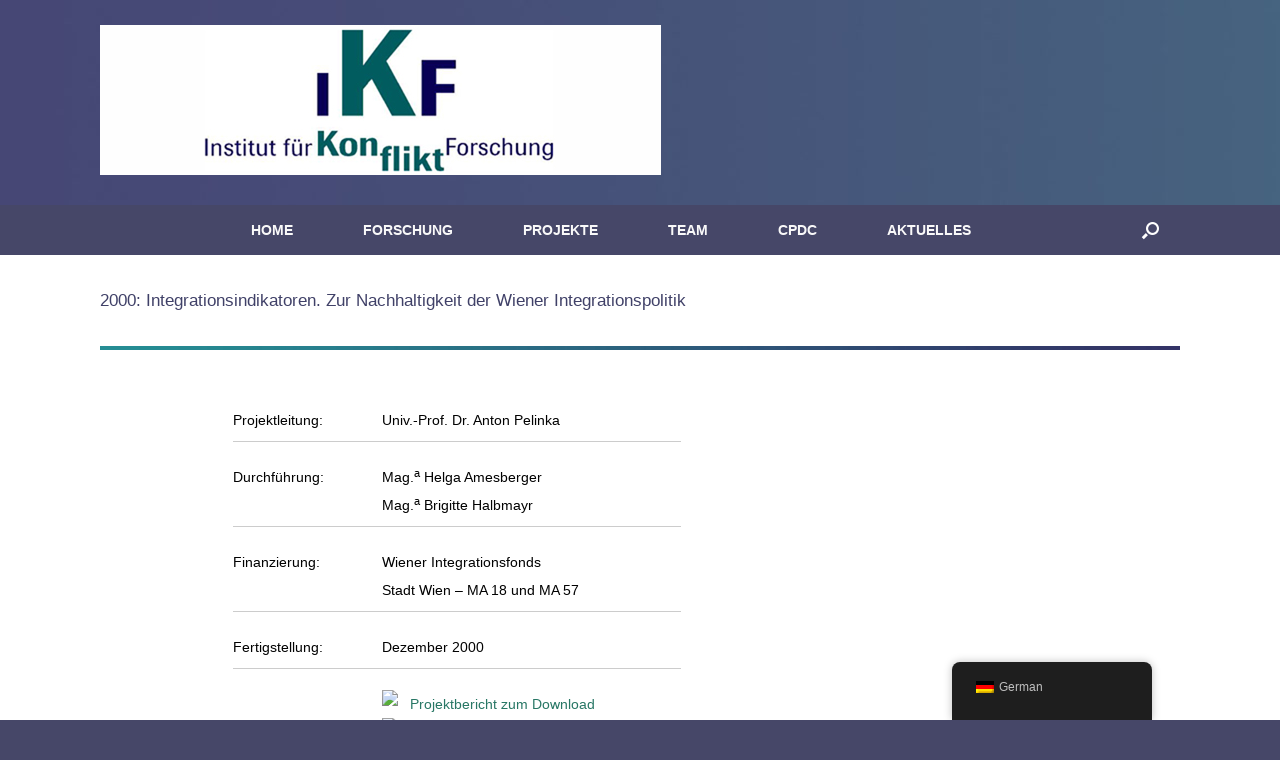

--- FILE ---
content_type: text/html; charset=UTF-8
request_url: https://ikf.ac.at/schwerpunkte/cleavages/integration-migration/2000-integrationsindikatoren-wien
body_size: 12919
content:
<!DOCTYPE html>
<html lang="de-DE">
<head>
	<meta charset="UTF-8" />
	<meta http-equiv="X-UA-Compatible" content="IE=10" />
	<link rel="profile" href="http://gmpg.org/xfn/11" />
	<link rel="pingback" href="https://ikf.ac.at/xmlrpc.php" />
	<title>2000: Integrationsindikatoren. Zur Nachhaltigkeit der Wiener Integrationspolitik &#8211; Institut für Konfliktforschung</title>
<meta name='robots' content='max-image-preview:large' />
<link rel="alternate" type="application/rss+xml" title="Institut für Konfliktforschung &raquo; Feed" href="https://ikf.ac.at/feed" />
<link rel="alternate" type="application/rss+xml" title="Institut für Konfliktforschung &raquo; Kommentar-Feed" href="https://ikf.ac.at/comments/feed" />
<link rel="alternate" type="text/calendar" title="Institut für Konfliktforschung &raquo; iCal Feed" href="https://ikf.ac.at/events/?ical=1" />
<link rel="alternate" title="oEmbed (JSON)" type="application/json+oembed" href="https://ikf.ac.at/wp-json/oembed/1.0/embed?url=https%3A%2F%2Fikf.ac.at%2Fschwerpunkte%2Fcleavages%2Fintegration-migration%2F2000-integrationsindikatoren-wien" />
<link rel="alternate" title="oEmbed (XML)" type="text/xml+oembed" href="https://ikf.ac.at/wp-json/oembed/1.0/embed?url=https%3A%2F%2Fikf.ac.at%2Fschwerpunkte%2Fcleavages%2Fintegration-migration%2F2000-integrationsindikatoren-wien&#038;format=xml" />
<style id='wp-img-auto-sizes-contain-inline-css' type='text/css'>
img:is([sizes=auto i],[sizes^="auto," i]){contain-intrinsic-size:3000px 1500px}
/*# sourceURL=wp-img-auto-sizes-contain-inline-css */
</style>
<link rel='stylesheet' id='atomic-blocks-fontawesome-css' href='https://ikf.ac.at/wp-content/plugins/atomic-blocks/dist/assets/fontawesome/css/all.min.css?ver=1609773680' type='text/css' media='all' />
<link rel='stylesheet' id='genesis-blocks-style-css-css' href='https://ikf.ac.at/wp-content/plugins/genesis-blocks/dist/style-blocks.build.css?ver=1737465002' type='text/css' media='all' />
<style id='wp-emoji-styles-inline-css' type='text/css'>

	img.wp-smiley, img.emoji {
		display: inline !important;
		border: none !important;
		box-shadow: none !important;
		height: 1em !important;
		width: 1em !important;
		margin: 0 0.07em !important;
		vertical-align: -0.1em !important;
		background: none !important;
		padding: 0 !important;
	}
/*# sourceURL=wp-emoji-styles-inline-css */
</style>
<link rel='stylesheet' id='wp-block-library-css' href='https://ikf.ac.at/wp-includes/css/dist/block-library/style.min.css?ver=6.9' type='text/css' media='all' />
<style id='global-styles-inline-css' type='text/css'>
:root{--wp--preset--aspect-ratio--square: 1;--wp--preset--aspect-ratio--4-3: 4/3;--wp--preset--aspect-ratio--3-4: 3/4;--wp--preset--aspect-ratio--3-2: 3/2;--wp--preset--aspect-ratio--2-3: 2/3;--wp--preset--aspect-ratio--16-9: 16/9;--wp--preset--aspect-ratio--9-16: 9/16;--wp--preset--color--black: #000000;--wp--preset--color--cyan-bluish-gray: #abb8c3;--wp--preset--color--white: #ffffff;--wp--preset--color--pale-pink: #f78da7;--wp--preset--color--vivid-red: #cf2e2e;--wp--preset--color--luminous-vivid-orange: #ff6900;--wp--preset--color--luminous-vivid-amber: #fcb900;--wp--preset--color--light-green-cyan: #7bdcb5;--wp--preset--color--vivid-green-cyan: #00d084;--wp--preset--color--pale-cyan-blue: #8ed1fc;--wp--preset--color--vivid-cyan-blue: #0693e3;--wp--preset--color--vivid-purple: #9b51e0;--wp--preset--gradient--vivid-cyan-blue-to-vivid-purple: linear-gradient(135deg,rgb(6,147,227) 0%,rgb(155,81,224) 100%);--wp--preset--gradient--light-green-cyan-to-vivid-green-cyan: linear-gradient(135deg,rgb(122,220,180) 0%,rgb(0,208,130) 100%);--wp--preset--gradient--luminous-vivid-amber-to-luminous-vivid-orange: linear-gradient(135deg,rgb(252,185,0) 0%,rgb(255,105,0) 100%);--wp--preset--gradient--luminous-vivid-orange-to-vivid-red: linear-gradient(135deg,rgb(255,105,0) 0%,rgb(207,46,46) 100%);--wp--preset--gradient--very-light-gray-to-cyan-bluish-gray: linear-gradient(135deg,rgb(238,238,238) 0%,rgb(169,184,195) 100%);--wp--preset--gradient--cool-to-warm-spectrum: linear-gradient(135deg,rgb(74,234,220) 0%,rgb(151,120,209) 20%,rgb(207,42,186) 40%,rgb(238,44,130) 60%,rgb(251,105,98) 80%,rgb(254,248,76) 100%);--wp--preset--gradient--blush-light-purple: linear-gradient(135deg,rgb(255,206,236) 0%,rgb(152,150,240) 100%);--wp--preset--gradient--blush-bordeaux: linear-gradient(135deg,rgb(254,205,165) 0%,rgb(254,45,45) 50%,rgb(107,0,62) 100%);--wp--preset--gradient--luminous-dusk: linear-gradient(135deg,rgb(255,203,112) 0%,rgb(199,81,192) 50%,rgb(65,88,208) 100%);--wp--preset--gradient--pale-ocean: linear-gradient(135deg,rgb(255,245,203) 0%,rgb(182,227,212) 50%,rgb(51,167,181) 100%);--wp--preset--gradient--electric-grass: linear-gradient(135deg,rgb(202,248,128) 0%,rgb(113,206,126) 100%);--wp--preset--gradient--midnight: linear-gradient(135deg,rgb(2,3,129) 0%,rgb(40,116,252) 100%);--wp--preset--font-size--small: 13px;--wp--preset--font-size--medium: 20px;--wp--preset--font-size--large: 36px;--wp--preset--font-size--x-large: 42px;--wp--preset--spacing--20: 0.44rem;--wp--preset--spacing--30: 0.67rem;--wp--preset--spacing--40: 1rem;--wp--preset--spacing--50: 1.5rem;--wp--preset--spacing--60: 2.25rem;--wp--preset--spacing--70: 3.38rem;--wp--preset--spacing--80: 5.06rem;--wp--preset--shadow--natural: 6px 6px 9px rgba(0, 0, 0, 0.2);--wp--preset--shadow--deep: 12px 12px 50px rgba(0, 0, 0, 0.4);--wp--preset--shadow--sharp: 6px 6px 0px rgba(0, 0, 0, 0.2);--wp--preset--shadow--outlined: 6px 6px 0px -3px rgb(255, 255, 255), 6px 6px rgb(0, 0, 0);--wp--preset--shadow--crisp: 6px 6px 0px rgb(0, 0, 0);}:where(.is-layout-flex){gap: 0.5em;}:where(.is-layout-grid){gap: 0.5em;}body .is-layout-flex{display: flex;}.is-layout-flex{flex-wrap: wrap;align-items: center;}.is-layout-flex > :is(*, div){margin: 0;}body .is-layout-grid{display: grid;}.is-layout-grid > :is(*, div){margin: 0;}:where(.wp-block-columns.is-layout-flex){gap: 2em;}:where(.wp-block-columns.is-layout-grid){gap: 2em;}:where(.wp-block-post-template.is-layout-flex){gap: 1.25em;}:where(.wp-block-post-template.is-layout-grid){gap: 1.25em;}.has-black-color{color: var(--wp--preset--color--black) !important;}.has-cyan-bluish-gray-color{color: var(--wp--preset--color--cyan-bluish-gray) !important;}.has-white-color{color: var(--wp--preset--color--white) !important;}.has-pale-pink-color{color: var(--wp--preset--color--pale-pink) !important;}.has-vivid-red-color{color: var(--wp--preset--color--vivid-red) !important;}.has-luminous-vivid-orange-color{color: var(--wp--preset--color--luminous-vivid-orange) !important;}.has-luminous-vivid-amber-color{color: var(--wp--preset--color--luminous-vivid-amber) !important;}.has-light-green-cyan-color{color: var(--wp--preset--color--light-green-cyan) !important;}.has-vivid-green-cyan-color{color: var(--wp--preset--color--vivid-green-cyan) !important;}.has-pale-cyan-blue-color{color: var(--wp--preset--color--pale-cyan-blue) !important;}.has-vivid-cyan-blue-color{color: var(--wp--preset--color--vivid-cyan-blue) !important;}.has-vivid-purple-color{color: var(--wp--preset--color--vivid-purple) !important;}.has-black-background-color{background-color: var(--wp--preset--color--black) !important;}.has-cyan-bluish-gray-background-color{background-color: var(--wp--preset--color--cyan-bluish-gray) !important;}.has-white-background-color{background-color: var(--wp--preset--color--white) !important;}.has-pale-pink-background-color{background-color: var(--wp--preset--color--pale-pink) !important;}.has-vivid-red-background-color{background-color: var(--wp--preset--color--vivid-red) !important;}.has-luminous-vivid-orange-background-color{background-color: var(--wp--preset--color--luminous-vivid-orange) !important;}.has-luminous-vivid-amber-background-color{background-color: var(--wp--preset--color--luminous-vivid-amber) !important;}.has-light-green-cyan-background-color{background-color: var(--wp--preset--color--light-green-cyan) !important;}.has-vivid-green-cyan-background-color{background-color: var(--wp--preset--color--vivid-green-cyan) !important;}.has-pale-cyan-blue-background-color{background-color: var(--wp--preset--color--pale-cyan-blue) !important;}.has-vivid-cyan-blue-background-color{background-color: var(--wp--preset--color--vivid-cyan-blue) !important;}.has-vivid-purple-background-color{background-color: var(--wp--preset--color--vivid-purple) !important;}.has-black-border-color{border-color: var(--wp--preset--color--black) !important;}.has-cyan-bluish-gray-border-color{border-color: var(--wp--preset--color--cyan-bluish-gray) !important;}.has-white-border-color{border-color: var(--wp--preset--color--white) !important;}.has-pale-pink-border-color{border-color: var(--wp--preset--color--pale-pink) !important;}.has-vivid-red-border-color{border-color: var(--wp--preset--color--vivid-red) !important;}.has-luminous-vivid-orange-border-color{border-color: var(--wp--preset--color--luminous-vivid-orange) !important;}.has-luminous-vivid-amber-border-color{border-color: var(--wp--preset--color--luminous-vivid-amber) !important;}.has-light-green-cyan-border-color{border-color: var(--wp--preset--color--light-green-cyan) !important;}.has-vivid-green-cyan-border-color{border-color: var(--wp--preset--color--vivid-green-cyan) !important;}.has-pale-cyan-blue-border-color{border-color: var(--wp--preset--color--pale-cyan-blue) !important;}.has-vivid-cyan-blue-border-color{border-color: var(--wp--preset--color--vivid-cyan-blue) !important;}.has-vivid-purple-border-color{border-color: var(--wp--preset--color--vivid-purple) !important;}.has-vivid-cyan-blue-to-vivid-purple-gradient-background{background: var(--wp--preset--gradient--vivid-cyan-blue-to-vivid-purple) !important;}.has-light-green-cyan-to-vivid-green-cyan-gradient-background{background: var(--wp--preset--gradient--light-green-cyan-to-vivid-green-cyan) !important;}.has-luminous-vivid-amber-to-luminous-vivid-orange-gradient-background{background: var(--wp--preset--gradient--luminous-vivid-amber-to-luminous-vivid-orange) !important;}.has-luminous-vivid-orange-to-vivid-red-gradient-background{background: var(--wp--preset--gradient--luminous-vivid-orange-to-vivid-red) !important;}.has-very-light-gray-to-cyan-bluish-gray-gradient-background{background: var(--wp--preset--gradient--very-light-gray-to-cyan-bluish-gray) !important;}.has-cool-to-warm-spectrum-gradient-background{background: var(--wp--preset--gradient--cool-to-warm-spectrum) !important;}.has-blush-light-purple-gradient-background{background: var(--wp--preset--gradient--blush-light-purple) !important;}.has-blush-bordeaux-gradient-background{background: var(--wp--preset--gradient--blush-bordeaux) !important;}.has-luminous-dusk-gradient-background{background: var(--wp--preset--gradient--luminous-dusk) !important;}.has-pale-ocean-gradient-background{background: var(--wp--preset--gradient--pale-ocean) !important;}.has-electric-grass-gradient-background{background: var(--wp--preset--gradient--electric-grass) !important;}.has-midnight-gradient-background{background: var(--wp--preset--gradient--midnight) !important;}.has-small-font-size{font-size: var(--wp--preset--font-size--small) !important;}.has-medium-font-size{font-size: var(--wp--preset--font-size--medium) !important;}.has-large-font-size{font-size: var(--wp--preset--font-size--large) !important;}.has-x-large-font-size{font-size: var(--wp--preset--font-size--x-large) !important;}
/*# sourceURL=global-styles-inline-css */
</style>

<style id='classic-theme-styles-inline-css' type='text/css'>
/*! This file is auto-generated */
.wp-block-button__link{color:#fff;background-color:#32373c;border-radius:9999px;box-shadow:none;text-decoration:none;padding:calc(.667em + 2px) calc(1.333em + 2px);font-size:1.125em}.wp-block-file__button{background:#32373c;color:#fff;text-decoration:none}
/*# sourceURL=/wp-includes/css/classic-themes.min.css */
</style>
<link rel='stylesheet' id='trp-floater-language-switcher-style-css' href='https://ikf.ac.at/wp-content/plugins/translatepress-multilingual/assets/css/trp-floater-language-switcher.css?ver=3.0.7' type='text/css' media='all' />
<link rel='stylesheet' id='trp-language-switcher-style-css' href='https://ikf.ac.at/wp-content/plugins/translatepress-multilingual/assets/css/trp-language-switcher.css?ver=3.0.7' type='text/css' media='all' />
<link rel='stylesheet' id='orbisius_ct_vantage_child_theme_parent_style-css' href='https://ikf.ac.at/wp-content/themes/vantage/style.css?ver=1.20.27' type='text/css' media='all' />
<link rel='stylesheet' id='orbisius_ct_vantage_child_theme_parent_style_child_style-css' href='https://ikf.ac.at/wp-content/themes/vantage-child-theme/style.css?ver=1.15.5' type='text/css' media='all' />
<link rel='stylesheet' id='vantage-style-css' href='https://ikf.ac.at/wp-content/themes/vantage-child-theme/style.css?ver=1.20.27' type='text/css' media='all' />
<link rel='stylesheet' id='font-awesome-css' href='https://ikf.ac.at/wp-content/themes/vantage/fontawesome/css/font-awesome.css?ver=4.6.2' type='text/css' media='all' />
<link rel='stylesheet' id='siteorigin-mobilenav-css' href='https://ikf.ac.at/wp-content/themes/vantage/inc/mobilenav/css/mobilenav.css?ver=1.20.27' type='text/css' media='all' />
<script type="text/javascript" src="https://ikf.ac.at/wp-includes/js/jquery/jquery.min.js?ver=3.7.1" id="jquery-core-js"></script>
<script type="text/javascript" src="https://ikf.ac.at/wp-includes/js/jquery/jquery-migrate.min.js?ver=3.4.1" id="jquery-migrate-js"></script>
<script type="text/javascript" src="https://ikf.ac.at/wp-content/themes/vantage/js/jquery.flexslider.min.js?ver=2.1" id="jquery-flexslider-js"></script>
<script type="text/javascript" src="https://ikf.ac.at/wp-content/themes/vantage/js/jquery.touchSwipe.min.js?ver=1.6.6" id="jquery-touchswipe-js"></script>
<script type="text/javascript" id="vantage-main-js-extra">
/* <![CDATA[ */
var vantage = {"fitvids":"1"};
//# sourceURL=vantage-main-js-extra
/* ]]> */
</script>
<script type="text/javascript" src="https://ikf.ac.at/wp-content/themes/vantage/js/jquery.theme-main.min.js?ver=1.20.27" id="vantage-main-js"></script>
<script type="text/javascript" src="https://ikf.ac.at/wp-content/themes/vantage/js/jquery.fitvids.min.js?ver=1.0" id="jquery-fitvids-js"></script>
<script type="text/javascript" id="siteorigin-mobilenav-js-extra">
/* <![CDATA[ */
var mobileNav = {"search":{"url":"https://ikf.ac.at","placeholder":"Suchen"},"text":{"navigate":"Men\u00fc","back":"Zur\u00fcck","close":"Schlie\u00dfen"},"nextIconUrl":"https://ikf.ac.at/wp-content/themes/vantage/inc/mobilenav/images/next.png","mobileMenuClose":"\u003Cimg width=\"512\" height=\"510\" src=\"https://ikf.ac.at/wp-content/uploads/2021/01/IKF_favicon1.jpg\" class=\"attachment-full size-full\" alt=\"\" decoding=\"async\" fetchpriority=\"high\" srcset=\"https://ikf.ac.at/wp-content/uploads/2021/01/IKF_favicon1.jpg 512w, https://ikf.ac.at/wp-content/uploads/2021/01/IKF_favicon1-300x300.jpg 300w, https://ikf.ac.at/wp-content/uploads/2021/01/IKF_favicon1-150x150.jpg 150w\" sizes=\"(max-width: 512px) 100vw, 512px\" /\u003E"};
//# sourceURL=siteorigin-mobilenav-js-extra
/* ]]> */
</script>
<script type="text/javascript" src="https://ikf.ac.at/wp-content/themes/vantage/inc/mobilenav/js/mobilenav.min.js?ver=1.20.27" id="siteorigin-mobilenav-js"></script>
<link rel="https://api.w.org/" href="https://ikf.ac.at/wp-json/" /><link rel="alternate" title="JSON" type="application/json" href="https://ikf.ac.at/wp-json/wp/v2/pages/2510" /><link rel="EditURI" type="application/rsd+xml" title="RSD" href="https://ikf.ac.at/xmlrpc.php?rsd" />
<meta name="generator" content="WordPress 6.9" />
<link rel="canonical" href="https://ikf.ac.at/schwerpunkte/cleavages/integration-migration/2000-integrationsindikatoren-wien" />
<link rel='shortlink' href='https://ikf.ac.at/?p=2510' />
<meta name="tec-api-version" content="v1"><meta name="tec-api-origin" content="https://ikf.ac.at"><link rel="alternate" href="https://ikf.ac.at/wp-json/tribe/events/v1/" /><link rel="alternate" hreflang="de-DE" href="https://ikf.ac.at/schwerpunkte/cleavages/integration-migration/2000-integrationsindikatoren-wien"/>
<link rel="alternate" hreflang="en-US" href="https://ikf.ac.at/en/schwerpunkte/cleavages/integration-migration/2000-integrationsindikatoren-wien/"/>
<link rel="alternate" hreflang="de" href="https://ikf.ac.at/schwerpunkte/cleavages/integration-migration/2000-integrationsindikatoren-wien"/>
<link rel="alternate" hreflang="en" href="https://ikf.ac.at/en/schwerpunkte/cleavages/integration-migration/2000-integrationsindikatoren-wien/"/>
<link rel="apple-touch-icon" sizes="180x180" href="/wp-content/uploads/fbrfg/apple-touch-icon.png">
<link rel="icon" type="image/png" sizes="32x32" href="/wp-content/uploads/fbrfg/favicon-32x32.png">
<link rel="icon" type="image/png" sizes="16x16" href="/wp-content/uploads/fbrfg/favicon-16x16.png">
<link rel="manifest" href="/wp-content/uploads/fbrfg/site.webmanifest">
<link rel="mask-icon" href="/wp-content/uploads/fbrfg/safari-pinned-tab.svg" color="#5bbad5">
<link rel="shortcut icon" href="/wp-content/uploads/fbrfg/favicon.ico">
<meta name="msapplication-TileColor" content="#da532c">
<meta name="msapplication-config" content="/wp-content/uploads/fbrfg/browserconfig.xml">
<meta name="theme-color" content="#ffffff"><meta name="viewport" content="width=device-width, initial-scale=1" />			<style type="text/css">
				.so-mobilenav-mobile + * { display: none; }
				@media screen and (max-width: 480px) { .so-mobilenav-mobile + * { display: block; } .so-mobilenav-standard + * { display: none; } .site-navigation #search-icon { display: none; } .has-menu-search .main-navigation ul { margin-right: 0 !important; }
				
								}
			</style>
				<style type="text/css" media="screen">
			#footer-widgets .widget { width: 33.333%; }
			#masthead-widgets .widget { width: 100%; }
		</style>
		<style type="text/css" id="vantage-footer-widgets">#footer-widgets aside { width : 33.333%; }</style> <style type="text/css" id="customizer-css">#masthead.site-header .hgroup .site-title, #masthead.masthead-logo-in-menu .logo > .site-title { font-size: 16px } #masthead.site-header .hgroup .site-title, #masthead.site-header.masthead-logo-in-menu .logo > .site-title { color: #000000 } #masthead .hgroup .support-text, #masthead .hgroup .site-description { color: #fcfcfc } #page-title, article.post .entry-header h1.entry-title, article.page .entry-header h1.entry-title { font-size: 17px } #page-title, article.post .entry-header h1.entry-title, article.page .entry-header h1.entry-title, .woocommerce #page-wrapper .product h1.entry-title { color: #404168 } .entry-content { font-size: 16px } #secondary .widget { font-size: 16px } .entry-content, .entry-summary, #comments .commentlist article .comment-meta a { color: #020202 } .entry-content h1 { font-size: 16px } .entry-content h2 { font-size: 16px } .entry-content h3 { font-size: 16px } .entry-content h4 { font-size: 16px } #masthead .hgroup { padding-top: 25px; padding-bottom: 25px } .entry-content a, .entry-content a:visited, article.post .author-box .box-content .author-posts a:hover, #secondary a, #secondary a:visited, #masthead .hgroup a, #masthead .hgroup a:visited, .comment-form .logged-in-as a, .comment-form .logged-in-as a:visited { color: #287765 } .entry-content a, .textwidget a { text-decoration: none } .entry-content a:hover, .entry-content a:focus, .entry-content a:active, #secondary a:hover, #masthead .hgroup a:hover, #masthead .hgroup a:focus, #masthead .hgroup a:active, .comment-form .logged-in-as a:hover, .comment-form .logged-in-as a:focus, .comment-form .logged-in-as a:active { color: #8e305f } .entry-content a:hover, .textwidget a:hover { text-decoration: underline } .main-navigation ul { text-align: center } .main-navigation, .site-header .shopping-cart-dropdown { background-color: #464768 } .main-navigation a, .site-header .shopping-cart-link [class^="fa fa-"], .site-header .shopping-cart-dropdown .widget .product_list_widget li.mini_cart_item, .site-header .shopping-cart-dropdown .widget .total { color: #f9f9f9 } .main-navigation ul ul { background-color: #404168 } .main-navigation ul li:hover > a, .main-navigation ul li.focus > a, #search-icon #search-icon-icon:hover, #search-icon #search-icon-icon:focus, .site-header .shopping-cart-link .shopping-cart-count { background-color: #634b68 } .main-navigation ul ul li:hover > a, .main-navigation ul ul li.focus > a { background-color: #634b68 } .main-navigation ul li.current-menu-item > a, .main-navigation ul li.current_page_item > a  { background-color: #508384 } #search-icon #search-icon-icon { background-color: #464768 } #search-icon #search-icon-icon .vantage-icon-search { color: #ffffff } #search-icon .searchform { background-color: #cdcdd6 } #search-icon .searchform input[name=s] { color: #000000 } .main-navigation ul li a { padding-top: 18px; padding-bottom: 18px } .main-navigation ul li { font-size: 14px } #header-sidebar .widget_nav_menu ul.menu > li > ul.sub-menu { border-top-color: #cdcdd6 } .mobile-nav-frame { background-color: #297e84 } .mobile-nav-frame .title h3, .mobile-nav-frame .title .close, .mobile-nav-frame .title .back { color: #404168 } .mobile-nav-frame .title { background-color: #b5b5b5 } .mobile-nav-frame ul { background-color: #404168; border-color: #404168 } a.button, button, html input[type="button"], input[type="reset"], input[type="submit"], .post-navigation a, #image-navigation a, article.post .more-link, article.page .more-link, .paging-navigation a, .woocommerce #page-wrapper .button, .woocommerce a.button, .woocommerce .checkout-button, .woocommerce input.button, .woocommerce #respond input#submit:hover, .woocommerce a.button:hover, .woocommerce button.button:hover, .woocommerce input.button:hover, .woocommerce input.button:disabled, .woocommerce input.button:disabled[disabled], .woocommerce input.button:disabled:hover, .woocommerce input.button:disabled[disabled]:hover, #infinite-handle span button { color: #ffffff } a.button, button, html input[type="button"], input[type="reset"], input[type="submit"], .post-navigation a, #image-navigation a, article.post .more-link, article.page .more-link, .paging-navigation a, .woocommerce #page-wrapper .button, .woocommerce a.button, .woocommerce .checkout-button, .woocommerce input.button, #infinite-handle span button { text-shadow: none } a.button, button, html input[type="button"], input[type="reset"], input[type="submit"], .post-navigation a, #image-navigation a, article.post .more-link, article.page .more-link, .paging-navigation a, .woocommerce #page-wrapper .button, .woocommerce a.button, .woocommerce .checkout-button, .woocommerce input.button, .woocommerce #respond input#submit.alt, .woocommerce a.button.alt, .woocommerce button.button.alt, .woocommerce input.button.alt, #infinite-handle span { -webkit-box-shadow: none; -moz-box-shadow: none; box-shadow: none } #masthead-widgets .widget .widget-title { color: #ffffff } #masthead { background-color: #c6cdce; background-image: url("https://ikf.ac.at/wp-content/uploads/2021/01/IKF-Header_back-scaled.jpg") } #main { background-color: #ffffff } #colophon, body.layout-full { background-color: #464768 } #colophon { background-image: url("https://ikf.ac.at/wp-content/uploads/2021/01/footer-scaled.jpg"); background-size: cover } #scroll-to-top .vantage-icon-arrow-up { color: #92aa64 } #scroll-to-top { background: #3a4d6b } </style>		<style type="text/css" id="wp-custom-css">
			.block-it p {
  text-align: justify;
}


		</style>
		<link rel='stylesheet' id='so-css-vantage-css' href='https://ikf.ac.at/wp-content/uploads/so-css/so-css-vantage.css?ver=1612216659' type='text/css' media='all' />
<link rel='stylesheet' id='siteorigin-panels-front-css' href='https://ikf.ac.at/wp-content/plugins/siteorigin-panels/css/front-flex.min.css?ver=2.33.5' type='text/css' media='all' />
</head>

<body class="wp-singular page-template-default page page-id-2510 page-child parent-pageid-457 wp-theme-vantage wp-child-theme-vantage-child-theme tribe-no-js translatepress-de_DE responsive layout-full no-js has-sidebar has-menu-search panels-style-force-full page-layout-default sidebar-position-none mobilenav">


<div id="page-wrapper">

	<a class="skip-link screen-reader-text" href="#content">Zum Inhalt springen</a>

	
	
		<header id="masthead" class="site-header" role="banner">

	<div class="hgroup full-container ">

		
			<div class="logo-wrapper">
				<a href="https://ikf.ac.at/" title="Institut für Konfliktforschung" rel="home" class="logo">
					<img src="https://ikf.ac.at/wp-content/uploads/2021/01/IKF-Logo02.jpg"  class="logo-height-constrain"  width="561"  height="150"  alt="Institut für Konfliktforschung Logo"  srcset="https://ikf.ac.at/wp-content/uploads/2021/01/IKF-Logo2.jpg 2x"  />				</a>
									<p class="site-description"></p>
							</div>

			
				<div id="header-sidebar" >
					<aside id="custom_html-3" class="widget_text widget widget_custom_html"><div class="textwidget custom-html-widget">


</div></aside><aside id="custom_html-5" class="widget_text widget widget_custom_html"><div class="textwidget custom-html-widget"></div></aside><aside id="custom_html-6" class="widget_text widget widget_custom_html"><div class="textwidget custom-html-widget"></div></aside>				</div>

			
		
	</div><!-- .hgroup.full-container -->

	
<nav class="site-navigation main-navigation primary use-vantage-sticky-menu use-sticky-menu">

	<div class="full-container">
				
		<div class="main-navigation-container">
			<div id="so-mobilenav-standard-1" data-id="1" class="so-mobilenav-standard"></div><div class="menu-hauptmenue-container"><ul id="menu-hauptmenue" class="menu"><li id="menu-item-307" class="menu-item menu-item-type-post_type menu-item-object-page menu-item-home menu-item-307"><a href="https://ikf.ac.at/">HOME</a></li>
<li id="menu-item-233" class="menu-item menu-item-type-post_type menu-item-object-page current-page-ancestor menu-item-has-children menu-item-233"><a href="https://ikf.ac.at/schwerpunkte">FORSCHUNG</a>
<ul class="sub-menu">
	<li id="menu-item-252" class="menu-item menu-item-type-post_type menu-item-object-page current-page-ancestor menu-item-has-children menu-item-252"><a href="https://ikf.ac.at/schwerpunkte/cleavages">Cleavages in Politik und Gesellschaft</a>
	<ul class="sub-menu">
		<li id="menu-item-465" class="menu-item menu-item-type-post_type menu-item-object-page menu-item-465"><a href="https://ikf.ac.at/schwerpunkte/cleavages/gender">Gender</a></li>
		<li id="menu-item-1458" class="menu-item menu-item-type-post_type menu-item-object-page menu-item-1458"><a href="https://ikf.ac.at/schwerpunkte/cleavages/antisemitismus">Antisemitismus, Rassismus, Sexismus, Antifeminismus</a></li>
		<li id="menu-item-466" class="menu-item menu-item-type-post_type menu-item-object-page current-page-ancestor menu-item-466"><a href="https://ikf.ac.at/schwerpunkte/cleavages/integration-migration">Integration/ Migration</a></li>
		<li id="menu-item-467" class="menu-item menu-item-type-post_type menu-item-object-page menu-item-467"><a href="https://ikf.ac.at/schwerpunkte/cleavages/saekularisierung">Säkularisierung</a></li>
	</ul>
</li>
	<li id="menu-item-1741" class="menu-item menu-item-type-post_type menu-item-object-page menu-item-has-children menu-item-1741"><a href="https://ikf.ac.at/schwerpunkte/sicherheit">Sicherheit</a>
	<ul class="sub-menu">
		<li id="menu-item-1742" class="menu-item menu-item-type-post_type menu-item-object-page menu-item-1742"><a href="https://ikf.ac.at/schwerpunkte/sicherheit/gewalt">Gewalt</a></li>
		<li id="menu-item-997" class="menu-item menu-item-type-post_type menu-item-object-page menu-item-997"><a href="https://ikf.ac.at/schwerpunkte/sicherheit/rechtsstaat">Rechtsstaat</a></li>
		<li id="menu-item-996" class="menu-item menu-item-type-post_type menu-item-object-page menu-item-996"><a href="https://ikf.ac.at/schwerpunkte/sicherheit/sozialstaat">Sozialstaat</a></li>
		<li id="menu-item-994" class="menu-item menu-item-type-post_type menu-item-object-page menu-item-994"><a href="https://ikf.ac.at/schwerpunkte/sicherheit/korruption">Korruption</a></li>
	</ul>
</li>
	<li id="menu-item-610" class="menu-item menu-item-type-post_type menu-item-object-page menu-item-has-children menu-item-610"><a href="https://ikf.ac.at/schwerpunkte/hist-sozialforschung">Historische Sozialforschung</a>
	<ul class="sub-menu">
		<li id="menu-item-1457" class="menu-item menu-item-type-post_type menu-item-object-page menu-item-1457"><a href="https://ikf.ac.at/schwerpunkte/hist-sozialforschung/frauen-ns-verfolgung-2">Frauen und NS-Verfolgung (insbes. Ravensbrück und Mauthausen)</a></li>
		<li id="menu-item-992" class="menu-item menu-item-type-post_type menu-item-object-page menu-item-992"><a href="https://ikf.ac.at/schwerpunkte/hist-sozialforschung/oral-history">Oral History und Erinnerungspolitik</a></li>
	</ul>
</li>
	<li id="menu-item-251" class="menu-item menu-item-type-post_type menu-item-object-page menu-item-has-children menu-item-251"><a href="https://ikf.ac.at/schwerpunkte/demokratie">Demokratie</a>
	<ul class="sub-menu">
		<li id="menu-item-637" class="menu-item menu-item-type-post_type menu-item-object-page menu-item-637"><a href="https://ikf.ac.at/schwerpunkte/demokratie/demokratieentwicklung">Demokratieentwicklung in liberalen politischen (Sub-)Systemen</a></li>
		<li id="menu-item-463" class="menu-item menu-item-type-post_type menu-item-object-page menu-item-463"><a href="https://ikf.ac.at/schwerpunkte/demokratie/demokratieentwicklung-eu">Demokratieentwicklung der EU</a></li>
	</ul>
</li>
</ul>
</li>
<li id="menu-item-3905" class="menu-item menu-item-type-post_type menu-item-object-page menu-item-3905"><a href="https://ikf.ac.at/projekte">PROJEKTE</a></li>
<li id="menu-item-145" class="menu-item menu-item-type-post_type menu-item-object-page menu-item-has-children menu-item-145"><a href="https://ikf.ac.at/mitarbeiterinnen">TEAM</a>
<ul class="sub-menu">
	<li id="menu-item-4202" class="menu-item menu-item-type-post_type menu-item-object-page menu-item-4202"><a href="https://ikf.ac.at/mitarbeiterinnen/mitarbeiterinnen">Mitarbeiter:innen</a></li>
	<li id="menu-item-4108" class="menu-item menu-item-type-post_type menu-item-object-page menu-item-4108"><a href="https://ikf.ac.at/mitarbeiterinnen/vorstand">Vorstand</a></li>
	<li id="menu-item-4114" class="menu-item menu-item-type-post_type menu-item-object-page menu-item-4114"><a href="https://ikf.ac.at/mitarbeiterinnen/wissenschaftlicher-beirat">Wissenschaftlicher Beirat</a></li>
</ul>
</li>
<li id="menu-item-4207" class="menu-item menu-item-type-post_type menu-item-object-page menu-item-4207"><a href="https://ikf.ac.at/kooperationen">CPDC</a></li>
<li id="menu-item-143" class="menu-item menu-item-type-post_type menu-item-object-page menu-item-143"><a href="https://ikf.ac.at/aktuelles">AKTUELLES</a></li>
</ul></div><div id="so-mobilenav-mobile-1" data-id="1" class="so-mobilenav-mobile"></div><div class="menu-mobilenav-container"><ul id="mobile-nav-item-wrap-1" class="menu"><li><a href="#" class="mobilenav-main-link" data-id="1"><img width="512" height="510" src="https://ikf.ac.at/wp-content/uploads/2021/01/IKF_favicon2.jpg" class="attachment-full size-full" alt="" decoding="async" srcset="https://ikf.ac.at/wp-content/uploads/2021/01/IKF_favicon2.jpg 512w, https://ikf.ac.at/wp-content/uploads/2021/01/IKF_favicon2-300x300.jpg 300w, https://ikf.ac.at/wp-content/uploads/2021/01/IKF_favicon2-150x150.jpg 150w" sizes="(max-width: 512px) 100vw, 512px" /><span class="mobilenav-main-link-text">Menü</span></a></li></ul></div>		</div>

					<div id="search-icon">
				<div id="search-icon-icon" tabindex="0" role="button" aria-label="Suche öffnen"><div class="vantage-icon-search"></div></div>
				
<form method="get" class="searchform" action="https://ikf.ac.at/" role="search">
	<label for="search-form" class="screen-reader-text">Suche nach:</label>
	<input type="search" name="s" class="field" id="search-form" value="" placeholder="Suche"/>
</form>
			</div>
					</div>
</nav><!-- .site-navigation .main-navigation -->

</header><!-- #masthead .site-header -->

	
	
	
	
	<div id="main" class="site-main">
		<div class="full-container">
			
<div id="primary" class="content-area">
	<div id="content" class="site-content" role="main">

		
			
<article id="post-2510" class="post-2510 page type-page status-publish post">

	<div class="entry-main">

		
					<header class="entry-header">
													<h1 class="entry-title">2000: Integrationsindikatoren. Zur Nachhaltigkeit der Wiener Integrationspolitik</h1>
							</header><!-- .entry-header -->
		
		<div class="entry-content">
			
<div class="wp-block-atomic-blocks-ab-container alignfull ab-block-container"><div class="ab-container-inside"><div class="ab-container-content"><div id="pl-gb2510-697c19d62b653"  class="panel-layout" ><div id="pg-gb2510-697c19d62b653-0"  class="panel-grid panel-no-style" ><div id="pgc-gb2510-697c19d62b653-0-0"  class="panel-grid-cell" ><div id="panel-gb2510-697c19d62b653-0-0-0" class="so-panel widget widget_media_image panel-first-child panel-last-child" data-index="0" ><img loading="lazy" decoding="async" width="2554" height="10" src="https://ikf.ac.at/wp-content/uploads/2021/01/linie_IKF.jpg" class="image wp-image-754  attachment-full size-full" alt="" style="max-width: 100%; height: auto;" srcset="https://ikf.ac.at/wp-content/uploads/2021/01/linie_IKF.jpg 2554w, https://ikf.ac.at/wp-content/uploads/2021/01/linie_IKF-300x1.jpg 300w, https://ikf.ac.at/wp-content/uploads/2021/01/linie_IKF-1024x4.jpg 1024w, https://ikf.ac.at/wp-content/uploads/2021/01/linie_IKF-768x3.jpg 768w, https://ikf.ac.at/wp-content/uploads/2021/01/linie_IKF-1536x6.jpg 1536w, https://ikf.ac.at/wp-content/uploads/2021/01/linie_IKF-2048x8.jpg 2048w" sizes="auto, (max-width: 2554px) 100vw, 2554px" /></div></div></div></div>


<div style="color:#ddd" class="wp-block-genesis-blocks-gb-spacer gb-block-spacer gb-divider-solid gb-divider-size-1"><hr style="height:30px"/></div>


<div id="pl-gb2510-697c19d62d6e9"  class="panel-layout" ><div id="pg-gb2510-697c19d62d6e9-0"  class="panel-grid panel-no-style" ><div id="pgc-gb2510-697c19d62d6e9-0-0"  class="panel-grid-cell panel-grid-cell-empty" ></div><div id="pgc-gb2510-697c19d62d6e9-0-1"  class="panel-grid-cell" ><div id="panel-gb2510-697c19d62d6e9-0-1-0" class="so-panel widget widget_sow-editor panel-first-child panel-last-child" data-index="0" ><div
			
			class="so-widget-sow-editor so-widget-sow-editor-base"
			
		>
<div class="siteorigin-widget-tinymce textwidget">
	<table style="height: 274px; width: 100%; border-collapse: collapse;" border="1" cellpadding="2">
<tbody>
<tr style="height: 24px;">
<td style="width: 15.8421%; height: 24px;">Projektleitung:</td>
<td style="width: 84.1578%; height: 24px;" colspan="2">Univ.-Prof. Dr. Anton Pelinka</td>
</tr>
<tr style="height: 24px;">
<td style="width: 15.8421%; height: 24px;">
<hr />
</td>
<td style="width: 31.6662%; height: 24px;">
<hr />
</td>
<td style="width: 52.4916%; height: 24px;"></td>
</tr>
<tr style="height: 52px;">
<td style="width: 15.8421%; height: 52px;">Durchführung:</td>
<td style="width: 84.1578%; height: 52px;" colspan="2">Mag.<sup>a</sup> Helga Amesberger<br />
Mag.<sup>a</sup> Brigitte Halbmayr</td>
</tr>
<tr style="height: 24px;">
<td style="width: 15.8421%; height: 24px;">
<hr />
</td>
<td style="width: 31.6662%; height: 24px;">
<hr />
</td>
<td style="width: 52.4916%; height: 24px;"></td>
</tr>
<tr style="height: 24px;">
<td style="width: 15.8421%; height: 24px;">Finanzierung:</td>
<td style="width: 84.1578%; height: 24px;" colspan="2">Wiener Integrationsfonds<br />
Stadt Wien &#8211; MA 18 und MA 57</td>
</tr>
<tr style="height: 24px;">
<td style="width: 15.8421%; height: 24px;">
<hr />
</td>
<td style="width: 31.6662%; height: 24px;">
<hr />
</td>
<td style="width: 52.4916%; height: 24px;"></td>
</tr>
<tr style="height: 24px;">
<td style="width: 15.8421%; height: 24px;">Fertigstellung:</td>
<td style="height: 24px; width: 84.1578%;" colspan="2">Dezember 2000</td>
</tr>
<tr style="height: 24px;">
<td style="width: 15.8421%; height: 24px;">
<hr />
</td>
<td style="width: 31.6662%; height: 24px;">
<hr />
</td>
<td style="width: 52.4916%; height: 24px;"></td>
</tr>
<tr style="height: 28px;">
<td style="width: 15.8421%; height: 28px;"></td>
<td style="width: 31.6662%; height: 28px;" valign="top" width="80%"><a href="https://ikf.ac.at/wp-content/uploads/2021/04/Projektbericht_Integrationsindikatoren.pdf" target="_blank" rel="noopener">Projektbericht zum Download<img loading="lazy" decoding="async" src="http://www.ikf.ac.at/design/images/Document%20Folder.png" width="28" height="28" align="left" /></a></td>
<td style="width: 52.4916%; height: 28px;"></td>
</tr>
<tr style="height: 26px;">
<td style="width: 15.8421%; height: 26px;"></td>
<td style="width: 31.6662%; height: 26px;" valign="top" width="80%"><a href="https://ikf.ac.at/wp-content/uploads/2021/04/Kurzfassung_Integrationsindikatoren.pdf" target="_blank" rel="noopener">Kurzfassung zum Download</a><img loading="lazy" decoding="async" src="http://www.ikf.ac.at/design/images/Document%20Folder.png" width="28" height="28" align="left" /></td>
<td style="width: 52.4916%; height: 26px;"></td>
</tr>
</tbody>
</table>
</div>
</div></div></div></div></div>


<div style="color:#404168" class="wp-block-genesis-blocks-gb-spacer gb-block-spacer gb-divider-solid gb-spacer-divider gb-divider-size-1"><hr style="height:3px"/></div>



<div style="color:#404168" class="wp-block-genesis-blocks-gb-spacer gb-block-spacer gb-divider-solid gb-divider-size-1"><hr style="height:10px"/></div>


<div id="pl-gb2510-697c19d62ea85"  class="panel-layout" ><div id="pg-gb2510-697c19d62ea85-0"  class="panel-grid panel-no-style" ><div id="pgc-gb2510-697c19d62ea85-0-0"  class="panel-grid-cell panel-grid-cell-empty" ></div><div id="pgc-gb2510-697c19d62ea85-0-1"  class="panel-grid-cell panel-grid-cell-mobile-last" ><div id="panel-gb2510-697c19d62ea85-0-1-0" class="so-panel widget widget_text panel-first-child panel-last-child" data-index="0" >			<div class="textwidget"><p align="justify">Die Integration von ImmigrantInnen in die Gesellschaft des Immigrationslandes wird in der wissenschaftlichen Forschung wie auch in der Politik als wesentliche Voraussetzung für ein möglichst konfliktfreies Miteinander-Leben verstanden und ist ein Anspruch, der sich sowohl an die Mehrheitsgesellschaft als auch an die ImmigrantInnen richtet. Aufgabe dieses Projekts war es, Integrationsindikatoren zu erstellen, welche Möglichkeiten und Notwendigkeiten, aber auch Hindernisse oder Verweigerung von Integration fassbar machen dies nicht nur für eine einmalige Bestandsaufnahme, sondern als Instrumentarium für weitere Untersuchungen und als Orientierungshilfe für die zukünftige Integrationspolitik der Stadt Wien (Zeitreihen). Die Indikatorenerstellung muss zum einen die Bedingungen für Integration, wie sie von der Mehrheitsgesellschaft vorgegeben werden (rechtliche, sozioökonomische, kulturelle und soziale Rahmenbedingungen) erheben und deren integrationsfördernde bzw. hemmende Auswirkungen berücksichtigen; zum anderen sind die beeinflussenden Faktoren auf Seite der ImmigrantInnen/AusländerInnen, die Integration erleichtern bzw. erschweren (wie etwa Unterschiede aufgrund des Geschlechts, des Alters, der Generationszugehörigkeit, der Aufenthaltsdauer, des Bildungsstands, etc.), miteinzubeziehen.</p>
<p align="justify">Kernstück der Arbeit ist die Auflistung und Diskussion von 67 Integrationsindikatoren. Der Großteil von ihnen sind Indikatoren in der sozioökonomische Dimension, die auf die Bereiche Familienstruktur, Aufenthalt Einbürgerung, Bevölkerungsbewegung, (Aus)Bildung, Beschäftigung, Einkommen, Armut Armutsgefährdung Wohlstand, Wohnen und Gesundheit entfallen. Partizipationsindikatoren im Bereich Sozialkontakte und politische Partizipation werden ergänzt durch Indikatoren der kulturellen Dimension, hier unterteilt in die Bereiche Bewusstseinsbildung, sprachliche Rechte, Medien, Kunst und Kultur sowie Religion. Für die rechtliche Dimension wurden der Vollständigkeit halber rezente Forschungsarbeiten zusammengefasst.</p>
<p align="justify">Die Präsentation der Indikatoren folgt einem einheitlichen Schema, welches folgende Rubriken umfasst: These (welchen Integrationsbereich benennt der Indikator, Diskussion der These, Messleistung, von wem ist Integrationsleistung zu erbringen (von Mehrheitsgesellschaft und/oder ImmigrantInnen), auf welche Personengruppe ist der Indikator anzuwenden), Differenzierung der Personengruppe, Vergleichsgruppe und schließlich die Datenlage zu diesem Indikator, wobei zwischen vorhandenen Daten und zu erhebenden Daten unterschieden wird. Der Datenlage wird zusätzlich ein Kapitel gewidmet, in dem die Daten sämtlicher relevanter Quellen (Volkszählungsdaten, Mikrozensus, ECHP, Hauptverband der österreichischen Sozialversicherungsträger, Fremdeninformationssystem, etc.) detailliert beschrieben und nach ihrer Aussagekraft bzgl. der Situation von Zugewanderten überprüft werden. Zur leichteren Handhabung wurde der Bericht farblich gestaltet, wobei jeder Integrationsbereich mit einer Übersicht über die Indikatoren und einem Raster, der bereits die wesentlichen Informationen enthält, beginnt.</p>
<p align="justify">Ergebnis ist eine übersichtlich gestaltete Zusammenfassung zu Integrationsbereichen und Möglichkeiten der Messung von Integration, welches einem Nachschlagwerk gleichkommt. Die Diskussion der Indikatoren gibt Auskunft über die Aussagekraft der Indikatoren hinsichtlich Integration wie auch über Ein- und Ausschlussmechanismen in einer Gesellschaft und damit auch Auskunft über den politischen Handlungsbedarf. Da in die Diskussion aktuelle Daten einbezogen wurden, stellt der Bericht auch einen Überblick über die derzeitige Situation von Zugewanderten in Wien dar. Die Vielzahl der Indikatoren macht zudem die Multidimensionalität von Integration sichtbar. Die Indikatoren zeigen auch deutlich Interdependenzen bzw. verschiedene Kausalitäten auf (z.B. niedriges Einkommen hat Auswirkungen auf Wohnsituation, Gesundheit, Bildung, etc.). Schließlich verdeutlicht der Bericht, wie es um die Datenlage bestellt ist und in welchen Bereichen zusätzlicher Forschungs- und Erhebungsbedarf gegeben ist.</p>
</div>
		</div></div><div id="pgc-gb2510-697c19d62ea85-0-2"  class="panel-grid-cell panel-grid-cell-empty" ></div></div></div>


<div style="color:#333" class="wp-block-genesis-blocks-gb-spacer gb-block-spacer gb-divider-solid gb-spacer-divider gb-divider-size-1"><hr style="height:100px"/></div>
</div></div></div>
					</div><!-- .entry-content -->

		
	</div>

</article><!-- #post-2510 -->

			
		
	</div><!-- #content .site-content -->
</div><!-- #primary .content-area -->


<div id="secondary" class="widget-area" role="complementary">
		<aside id="text-2" class="widget widget_text">			<div class="textwidget"><p>zu den Projekten</p>
</div>
		</aside>	</div><!-- #secondary .widget-area -->
		</div><!-- .full-container -->
	</div><!-- #main .site-main -->

	
	
	<footer id="colophon" class="site-footer" role="contentinfo">

			<div id="footer-widgets" class="full-container">
			<aside id="custom_html-9" class="widget_text widget widget_custom_html"><div class="textwidget custom-html-widget"><h1>
<span style="color:#ffffff;">Institut für Konfliktforschung <br>
ZVR-Zahl: 177611523 </span> <br></h1></div></aside><aside id="custom_html-7" class="widget_text widget widget_custom_html"><div class="textwidget custom-html-widget"><h1>
<span style="color:#ffffff;">
Lisztstraße 3 (Am Heumarkt 33) <br>
A-1030 Vienna <br></span> <br></h1>

</div></aside><aside id="custom_html-10" class="widget_text widget widget_custom_html"><div class="textwidget custom-html-widget"><h1>
<span style="color:#ffffff;">
Tel: ++ 43 1 713 16 40
<br>
<a href="mailto:institute@ikf.ac.at">email: institute@ikf.ac.at</a> 
</span></h1></div></aside>		</div><!-- #footer-widgets -->
	
			<div id="site-info">
			<span>Institut für Konfliktforschung © 2021</span>		</div><!-- #site-info -->
	
	<div id="theme-attribution">Ein Theme von <a href="https://siteorigin.com">SiteOrigin</a></div>
</footer><!-- #colophon .site-footer -->

	
</div><!-- #page-wrapper -->


<template id="tp-language" data-tp-language="de_DE"></template><script type="speculationrules">
{"prefetch":[{"source":"document","where":{"and":[{"href_matches":"/*"},{"not":{"href_matches":["/wp-*.php","/wp-admin/*","/wp-content/uploads/*","/wp-content/*","/wp-content/plugins/*","/wp-content/themes/vantage-child-theme/*","/wp-content/themes/vantage/*","/*\\?(.+)"]}},{"not":{"selector_matches":"a[rel~=\"nofollow\"]"}},{"not":{"selector_matches":".no-prefetch, .no-prefetch a"}}]},"eagerness":"conservative"}]}
</script>
		<script>
		( function ( body ) {
			'use strict';
			body.className = body.className.replace( /\btribe-no-js\b/, 'tribe-js' );
		} )( document.body );
		</script>
		        <div id="trp-floater-ls" onclick="" data-no-translation class="trp-language-switcher-container trp-floater-ls-names trp-bottom-right trp-color-dark flags-full-names" >
            <div id="trp-floater-ls-current-language" class="trp-with-flags">

                <a href="#" class="trp-floater-ls-disabled-language trp-ls-disabled-language" onclick="event.preventDefault()">
					<img class="trp-flag-image" src="https://ikf.ac.at/wp-content/plugins/translatepress-multilingual/assets/images/flags/de_DE.png" width="18" height="12" alt="de_DE" title="German">German				</a>

            </div>
            <div id="trp-floater-ls-language-list" class="trp-with-flags" >

                <div class="trp-language-wrap trp-language-wrap-bottom">                    <a href="https://ikf.ac.at/en/schwerpunkte/cleavages/integration-migration/2000-integrationsindikatoren-wien/"
                         title="English">
          						  <img class="trp-flag-image" src="https://ikf.ac.at/wp-content/plugins/translatepress-multilingual/assets/images/flags/en_US.png" width="18" height="12" alt="en_US" title="English">English					          </a>
                <a href="#" class="trp-floater-ls-disabled-language trp-ls-disabled-language" onclick="event.preventDefault()"><img class="trp-flag-image" src="https://ikf.ac.at/wp-content/plugins/translatepress-multilingual/assets/images/flags/de_DE.png" width="18" height="12" alt="de_DE" title="German">German</a></div>            </div>
        </div>

    	<script type="text/javascript">
		function atomicBlocksShare( url, title, w, h ){
			var left = ( window.innerWidth / 2 )-( w / 2 );
			var top  = ( window.innerHeight / 2 )-( h / 2 );
			return window.open(url, title, 'toolbar=no, location=no, directories=no, status=no, menubar=no, scrollbars=no, resizable=no, copyhistory=no, width=600, height=600, top='+top+', left='+left);
		}
	</script>
		<script type="text/javascript">
		function genesisBlocksShare( url, title, w, h ){
			var left = ( window.innerWidth / 2 )-( w / 2 );
			var top  = ( window.innerHeight / 2 )-( h / 2 );
			return window.open(url, title, 'toolbar=no, location=no, directories=no, status=no, menubar=no, scrollbars=no, resizable=no, copyhistory=no, width=600, height=600, top='+top+', left='+left);
		}
	</script>
			<a href="#" id="scroll-to-top" class="scroll-to-top" title="Zurück nach oben"><span class="vantage-icon-arrow-up"></span></a>
		<script> /* <![CDATA[ */var tribe_l10n_datatables = {"aria":{"sort_ascending":": activate to sort column ascending","sort_descending":": activate to sort column descending"},"length_menu":"Show _MENU_ entries","empty_table":"No data available in table","info":"Showing _START_ to _END_ of _TOTAL_ entries","info_empty":"Showing 0 to 0 of 0 entries","info_filtered":"(filtered from _MAX_ total entries)","zero_records":"No matching records found","search":"Search:","all_selected_text":"All items on this page were selected. ","select_all_link":"Select all pages","clear_selection":"Clear Selection.","pagination":{"all":"All","next":"Next","previous":"Previous"},"select":{"rows":{"0":"","_":": Selected %d rows","1":": Selected 1 row"}},"datepicker":{"dayNames":["Sonntag","Montag","Dienstag","Mittwoch","Donnerstag","Freitag","Samstag"],"dayNamesShort":["So.","Mo.","Di.","Mi.","Do.","Fr.","Sa."],"dayNamesMin":["S","M","D","M","D","F","S"],"monthNames":["Januar","Februar","M\u00e4rz","April","Mai","Juni","Juli","August","September","Oktober","November","Dezember"],"monthNamesShort":["Januar","Februar","M\u00e4rz","April","Mai","Juni","Juli","August","September","Oktober","November","Dezember"],"monthNamesMin":["Jan.","Feb.","M\u00e4rz","Apr.","Mai","Juni","Juli","Aug.","Sep.","Okt.","Nov.","Dez."],"nextText":"Next","prevText":"Prev","currentText":"Today","closeText":"Done","today":"Today","clear":"Clear"}};/* ]]> */ </script><style media="all" id="siteorigin-panels-layouts-footer">/* Layout gb2510-697c19d62b653 */ #pgc-gb2510-697c19d62b653-0-0 { width:100%;width:calc(100% - ( 0 * 30px ) ) } #pl-gb2510-697c19d62b653 .so-panel { margin-bottom:35px } #pl-gb2510-697c19d62b653 .so-panel:last-of-type { margin-bottom:0px } #pg-gb2510-697c19d62b653-0.panel-has-style > .panel-row-style, #pg-gb2510-697c19d62b653-0.panel-no-style { -webkit-align-items:flex-start;align-items:flex-start } @media (max-width:780px){ #pg-gb2510-697c19d62b653-0.panel-no-style, #pg-gb2510-697c19d62b653-0.panel-has-style > .panel-row-style, #pg-gb2510-697c19d62b653-0 { -webkit-flex-direction:column;-ms-flex-direction:column;flex-direction:column } #pg-gb2510-697c19d62b653-0 > .panel-grid-cell , #pg-gb2510-697c19d62b653-0 > .panel-row-style > .panel-grid-cell { width:100%;margin-right:0 } #pl-gb2510-697c19d62b653 .panel-grid-cell { padding:0 } #pl-gb2510-697c19d62b653 .panel-grid .panel-grid-cell-empty { display:none } #pl-gb2510-697c19d62b653 .panel-grid .panel-grid-cell-mobile-last { margin-bottom:0px }  } /* Layout gb2510-697c19d62d6e9 */ #pgc-gb2510-697c19d62d6e9-0-0 { width:12%;width:calc(12% - ( 0.88 * 30px ) ) } #pgc-gb2510-697c19d62d6e9-0-1 { width:88%;width:calc(88% - ( 0.12 * 30px ) ) } #pl-gb2510-697c19d62d6e9 .so-panel { margin-bottom:35px } #pl-gb2510-697c19d62d6e9 .so-panel:last-of-type { margin-bottom:0px } #pg-gb2510-697c19d62d6e9-0.panel-has-style > .panel-row-style, #pg-gb2510-697c19d62d6e9-0.panel-no-style { -webkit-align-items:flex-start;align-items:flex-start } @media (max-width:780px){ #pg-gb2510-697c19d62d6e9-0.panel-no-style, #pg-gb2510-697c19d62d6e9-0.panel-has-style > .panel-row-style, #pg-gb2510-697c19d62d6e9-0 { -webkit-flex-direction:column;-ms-flex-direction:column;flex-direction:column } #pg-gb2510-697c19d62d6e9-0 > .panel-grid-cell , #pg-gb2510-697c19d62d6e9-0 > .panel-row-style > .panel-grid-cell { width:100%;margin-right:0 } #pgc-gb2510-697c19d62d6e9-0-0 { margin-bottom:35px } #pl-gb2510-697c19d62d6e9 .panel-grid-cell { padding:0 } #pl-gb2510-697c19d62d6e9 .panel-grid .panel-grid-cell-empty { display:none } #pl-gb2510-697c19d62d6e9 .panel-grid .panel-grid-cell-mobile-last { margin-bottom:0px }  } /* Layout gb2510-697c19d62ea85 */ #pgc-gb2510-697c19d62ea85-0-0 { width:8%;width:calc(8% - ( 0.92 * 30px ) ) } #pgc-gb2510-697c19d62ea85-0-1 { width:90%;width:calc(90% - ( 0.1 * 30px ) ) } #pgc-gb2510-697c19d62ea85-0-2 { width:2%;width:calc(2% - ( 0.98 * 30px ) ) } #pl-gb2510-697c19d62ea85 .so-panel { margin-bottom:35px } #pl-gb2510-697c19d62ea85 .so-panel:last-of-type { margin-bottom:0px } #pg-gb2510-697c19d62ea85-0.panel-has-style > .panel-row-style, #pg-gb2510-697c19d62ea85-0.panel-no-style { -webkit-align-items:flex-start;align-items:flex-start } @media (max-width:1024px) and (min-width:781px) { #pg-gb2510-697c19d62ea85-0.panel-no-style, #pg-gb2510-697c19d62ea85-0.panel-has-style > .panel-row-style { -ms-flex-wrap:wrap;-webkit-flex-wrap:wrap;flex-wrap:wrap } #pg-gb2510-697c19d62ea85-0 > .panel-grid-cell , #pg-gb2510-697c19d62ea85-0 > .panel-row-style > .panel-grid-cell { -ms-flex:0 1 50%;-webkit-flex:0 1 50%;flex:0 1 50%;margin-right:0;margin-bottom:35px } #pg-gb2510-697c19d62ea85-0 > .panel-grid-cell , #pg-gb2510-697c19d62ea85-0 > .panel-row-style > .panel-grid-cell:nth-child(even) { padding-left:15px } #pg-gb2510-697c19d62ea85-0 > .panel-grid-cell , #pg-gb2510-697c19d62ea85-0 > .panel-row-style > .panel-grid-cell:nth-child(odd) { padding-right:15px }  } @media (max-width:780px){ #pg-gb2510-697c19d62ea85-0.panel-no-style, #pg-gb2510-697c19d62ea85-0.panel-has-style > .panel-row-style, #pg-gb2510-697c19d62ea85-0 { -webkit-flex-direction:column;-ms-flex-direction:column;flex-direction:column } #pg-gb2510-697c19d62ea85-0 > .panel-grid-cell , #pg-gb2510-697c19d62ea85-0 > .panel-row-style > .panel-grid-cell { width:100%;margin-right:0 } #pgc-gb2510-697c19d62ea85-0-0 , #pgc-gb2510-697c19d62ea85-0-1 { margin-bottom:35px } #pl-gb2510-697c19d62ea85 .panel-grid-cell { padding:0 } #pl-gb2510-697c19d62ea85 .panel-grid .panel-grid-cell-empty { display:none } #pl-gb2510-697c19d62ea85 .panel-grid .panel-grid-cell-mobile-last { margin-bottom:0px }  } </style><script type="text/javascript" src="https://ikf.ac.at/wp-content/plugins/the-events-calendar/common/build/js/user-agent.js?ver=da75d0bdea6dde3898df" id="tec-user-agent-js"></script>
<script type="text/javascript" src="https://ikf.ac.at/wp-content/plugins/atomic-blocks/dist/assets/js/dismiss.js?ver=1609773680" id="atomic-blocks-dismiss-js-js"></script>
<script type="text/javascript" src="https://ikf.ac.at/wp-content/plugins/genesis-blocks/dist/assets/js/dismiss.js?ver=1737465001" id="genesis-blocks-dismiss-js-js"></script>
<script id="wp-emoji-settings" type="application/json">
{"baseUrl":"https://s.w.org/images/core/emoji/17.0.2/72x72/","ext":".png","svgUrl":"https://s.w.org/images/core/emoji/17.0.2/svg/","svgExt":".svg","source":{"concatemoji":"https://ikf.ac.at/wp-includes/js/wp-emoji-release.min.js?ver=6.9"}}
</script>
<script type="module">
/* <![CDATA[ */
/*! This file is auto-generated */
const a=JSON.parse(document.getElementById("wp-emoji-settings").textContent),o=(window._wpemojiSettings=a,"wpEmojiSettingsSupports"),s=["flag","emoji"];function i(e){try{var t={supportTests:e,timestamp:(new Date).valueOf()};sessionStorage.setItem(o,JSON.stringify(t))}catch(e){}}function c(e,t,n){e.clearRect(0,0,e.canvas.width,e.canvas.height),e.fillText(t,0,0);t=new Uint32Array(e.getImageData(0,0,e.canvas.width,e.canvas.height).data);e.clearRect(0,0,e.canvas.width,e.canvas.height),e.fillText(n,0,0);const a=new Uint32Array(e.getImageData(0,0,e.canvas.width,e.canvas.height).data);return t.every((e,t)=>e===a[t])}function p(e,t){e.clearRect(0,0,e.canvas.width,e.canvas.height),e.fillText(t,0,0);var n=e.getImageData(16,16,1,1);for(let e=0;e<n.data.length;e++)if(0!==n.data[e])return!1;return!0}function u(e,t,n,a){switch(t){case"flag":return n(e,"\ud83c\udff3\ufe0f\u200d\u26a7\ufe0f","\ud83c\udff3\ufe0f\u200b\u26a7\ufe0f")?!1:!n(e,"\ud83c\udde8\ud83c\uddf6","\ud83c\udde8\u200b\ud83c\uddf6")&&!n(e,"\ud83c\udff4\udb40\udc67\udb40\udc62\udb40\udc65\udb40\udc6e\udb40\udc67\udb40\udc7f","\ud83c\udff4\u200b\udb40\udc67\u200b\udb40\udc62\u200b\udb40\udc65\u200b\udb40\udc6e\u200b\udb40\udc67\u200b\udb40\udc7f");case"emoji":return!a(e,"\ud83e\u1fac8")}return!1}function f(e,t,n,a){let r;const o=(r="undefined"!=typeof WorkerGlobalScope&&self instanceof WorkerGlobalScope?new OffscreenCanvas(300,150):document.createElement("canvas")).getContext("2d",{willReadFrequently:!0}),s=(o.textBaseline="top",o.font="600 32px Arial",{});return e.forEach(e=>{s[e]=t(o,e,n,a)}),s}function r(e){var t=document.createElement("script");t.src=e,t.defer=!0,document.head.appendChild(t)}a.supports={everything:!0,everythingExceptFlag:!0},new Promise(t=>{let n=function(){try{var e=JSON.parse(sessionStorage.getItem(o));if("object"==typeof e&&"number"==typeof e.timestamp&&(new Date).valueOf()<e.timestamp+604800&&"object"==typeof e.supportTests)return e.supportTests}catch(e){}return null}();if(!n){if("undefined"!=typeof Worker&&"undefined"!=typeof OffscreenCanvas&&"undefined"!=typeof URL&&URL.createObjectURL&&"undefined"!=typeof Blob)try{var e="postMessage("+f.toString()+"("+[JSON.stringify(s),u.toString(),c.toString(),p.toString()].join(",")+"));",a=new Blob([e],{type:"text/javascript"});const r=new Worker(URL.createObjectURL(a),{name:"wpTestEmojiSupports"});return void(r.onmessage=e=>{i(n=e.data),r.terminate(),t(n)})}catch(e){}i(n=f(s,u,c,p))}t(n)}).then(e=>{for(const n in e)a.supports[n]=e[n],a.supports.everything=a.supports.everything&&a.supports[n],"flag"!==n&&(a.supports.everythingExceptFlag=a.supports.everythingExceptFlag&&a.supports[n]);var t;a.supports.everythingExceptFlag=a.supports.everythingExceptFlag&&!a.supports.flag,a.supports.everything||((t=a.source||{}).concatemoji?r(t.concatemoji):t.wpemoji&&t.twemoji&&(r(t.twemoji),r(t.wpemoji)))});
//# sourceURL=https://ikf.ac.at/wp-includes/js/wp-emoji-loader.min.js
/* ]]> */
</script>


<!-- Powered by Orbisius Child Theme Creator | URL: https://orbisius.com/products/wordpress-plugins/orbisius-child-theme-creator/ -->

--- FILE ---
content_type: text/css
request_url: https://ikf.ac.at/wp-content/themes/vantage-child-theme/style.css?ver=1.15.5
body_size: 168
content:
/*
Theme Name: Vantage Child theme of vantage
Theme URI: 
Description: Child theme of vantage theme for the Vantage theme
Author: <a href="https://siteorigin.com/">SiteOrigin</a>
Author URI: 
Template: vantage
Version: 1.15.5
*/

/* Generated by Orbisius Child Theme Creator (https://orbisius.com/products/wordpress-plugins/orbisius-child-theme-creator/) on Sat, 09 Jan 2021 17:26:17 +0000 */ 
/* The plugin now uses the recommended approach for loading the css files.*/


--- FILE ---
content_type: text/css
request_url: https://ikf.ac.at/wp-content/uploads/so-css/so-css-vantage.css?ver=1612216659
body_size: -44
content:
#colophon #theme-attribution {
display: none;}